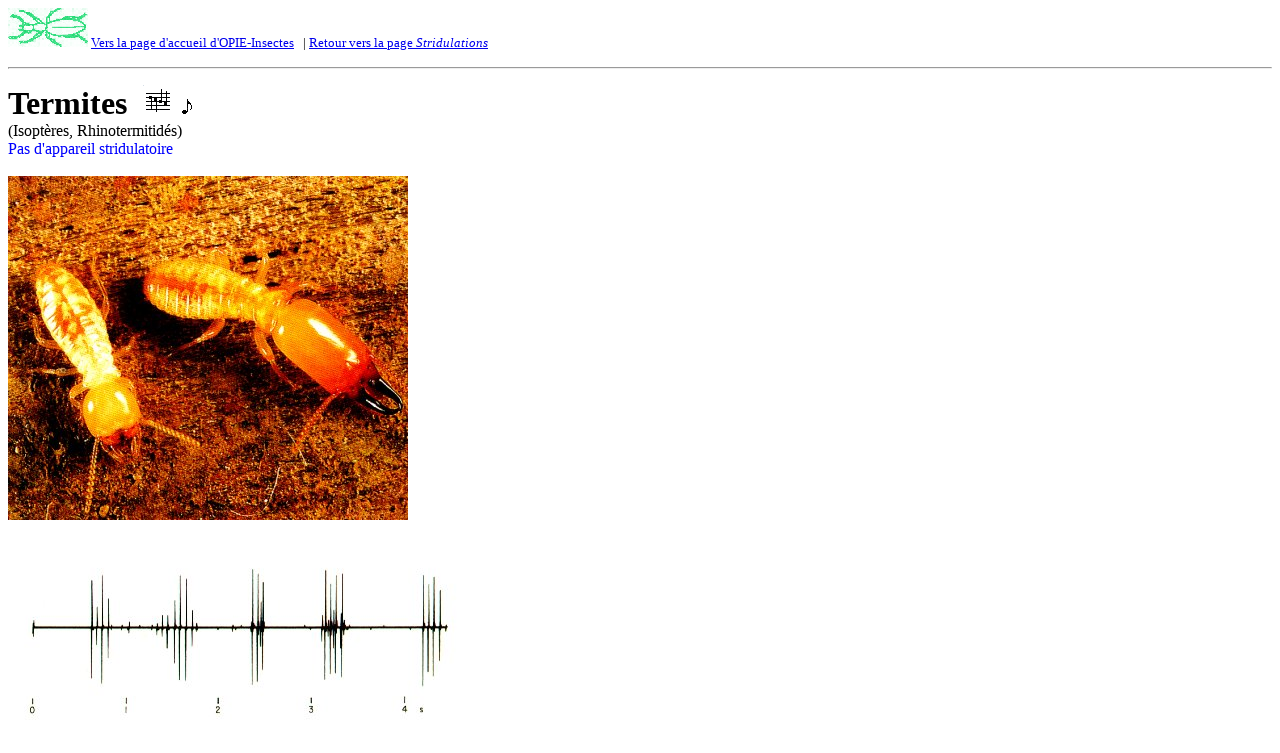

--- FILE ---
content_type: text/html
request_url: https://www.insectes.xyz/illustr/stri11.htm
body_size: 1063
content:
<!-- saved from url=(0022)http://internet.e-mail -->
<HTML>
<HEAD>
  <META http-equiv="Content-Type" content="text/html; charset=iso-8859-1">
  <TITLE>Stridulations : Termites</TITLE>
</HEAD>
<BODY bgcolor="#FFFFFF">
<P>
<BGSOUND src="../sons/stri11g.mp3">
<IMG src="../images/stenosis.gif" width="80" height="39"><SMALL>
<A href="../pa.htm">Vers la page d'accueil d'OPIE-Insectes</A>
<A name="haut">&nbsp; </A>| <A href="../stridu.htm#s11">Retour vers la page
<I>Stridulations</I></A></SMALL>
<P>
  <HR>
<P>
<STRONG><FONT size="6">Termites
&nbsp;</FONT></STRONG><A href="../sons/stri11g.mp3"><IMG src="../images/strihp2.gif"
    ></A><STRONG><FONT size="6">&nbsp;</FONT></STRONG><A href="../sons/stri11p.mp3"><IMG
    src="../images/strihp1.gif" ></A><BR>
(Isopt&egrave;res, Rhinotermitid&eacute;s)<BR>
<FONT COLOR="blue">Pas d'appareil stridulatoire</FONT><BR>
<BR>
<IMG src="../images/stri11.jpg">
<P>
<IMG src="../images/strio11.jpg">
<P>
<SMALL>La photographie montre un ouvrier et un soldat de <I>Reticulitermes
lucifugus</I>. Les Termites ne sont repr&eacute;sent&eacute;s que par 3
esp&egrave;ces en France.<I> Reticulitermes lucifugus</I> forme dans les
souches de pins des colonies qui peuvent compter plusieurs dizaines de milliers
d'individus. Il peut aussi attaquer les bois oeuvr&eacute;s dans les habitations.
L'essaimage a lieu d'avril &agrave; juin.<BR>
Commun dans la r&eacute;gion m&eacute;diterran&eacute;enne, les
Pyr&eacute;n&eacute;es et le sud-ouest de la France, ce Termite a &eacute;t&eacute;
signal&eacute; en divers points &agrave; Paris. Une esp&egrave;ce voisine,
<I>R. flavipes</I> a caus&eacute; d'importants d&eacute;g&acirc;ts dans les
villes de Charente.<BR>
Il n'y a pas d'appareil stridulatoire ; le bruit, produit par les soldats,
r&eacute;sulte d'une percussion de la t&ecirc;te sur le substrat. La composition
spectrale de ce bruit varie avec la nature du substrat et n'est pas un
caract&egrave;re descriptif du signal. C'est pour cette raison qu'il n'est
pas pr&eacute;sent&eacute; de spectre de fr&eacute;quences.</SMALL><BR>
<A href="#haut"><B><BR>
[R]</B></A>
<P>
  <HR>
<P>
<IMG src="../images/stenosis.gif" width="80" height="39"><SMALL>
<A href="../pa.htm">Vers la page d'accueil d'OPIE-Insectes</A> |
<A href="../stridu.htm#s11">Retour vers la page
<I>Stridulations</I></A></SMALL>
</BODY></HTML>
